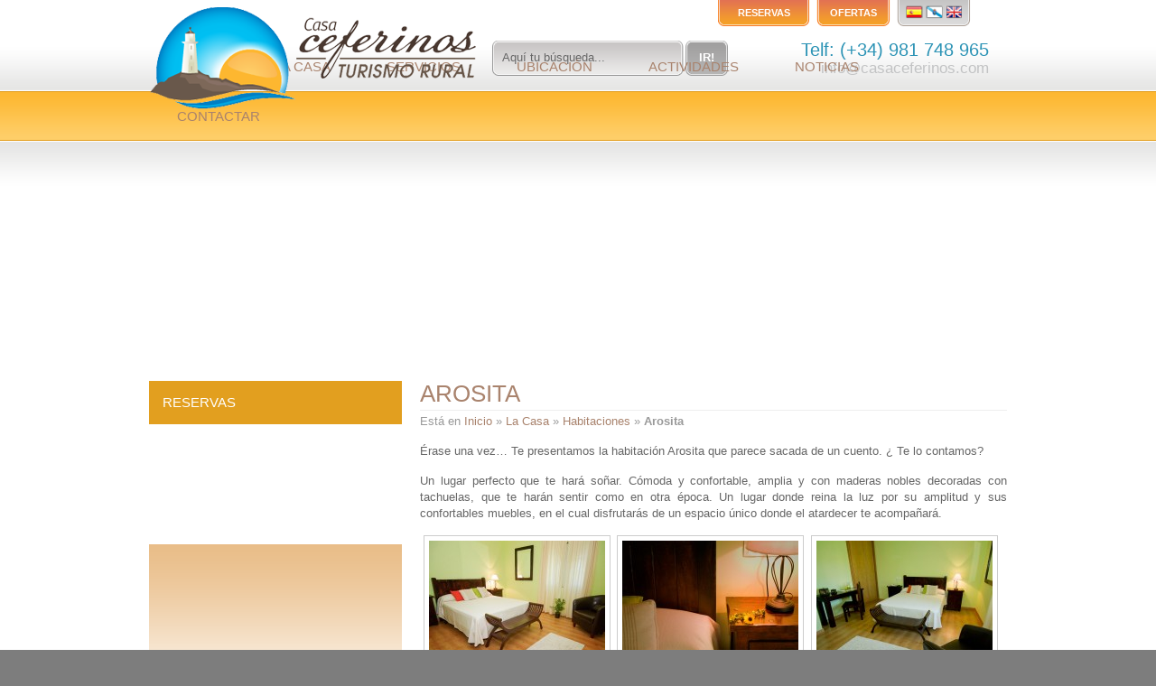

--- FILE ---
content_type: text/html; charset=UTF-8
request_url: https://www.casaceferinos.com/room/arosita/
body_size: 13954
content:
<!DOCTYPE html PUBLIC "-//W3C//DTD XHTML 1.0 Transitional//EN"
"http://www.w3.org/TR/xhtml1/DTD/xhtml1-transitional.dtd"><html xmlns="http://www.w3.org/1999/xhtml" lang="es" dir="ltr"><head profile="http://gmpg.org/xfn/11"><link data-optimized="2" rel="stylesheet" href="https://www.casaceferinos.com/wp-content/litespeed/css/1bb57fb8ba198ababbe747c5d72869f9.css?ver=a4815" /><meta name="viewport" content="width=device-width, initial-scale=1, minimum-scale=1, maximum-scale=1, user-scalable=0" /><meta http-equiv="Content-Type" content="text/html; charset=UTF-8" /><link rel="stylesheet" href="https://cdnjs.cloudflare.com/ajax/libs/jqueryui/1.10.4/css/jquery-ui.min.css" type="text/css" media="screen" /><link rel="shortcut icon" href="https://www.casaceferinos.com/wp-content/themes/ceferinos/images/favicon.ico" /><meta name='robots' content='index, follow, max-image-preview:large, max-snippet:-1, max-video-preview:-1' /><title>alquiler habitaciones muxia</title><meta name="description" content="Alquiler de habitaciones en tu casa rural Costa da Morte" /><link rel="canonical" href="https://www.casaceferinos.com/room/arosita/" /><meta property="og:locale" content="es_ES" /><meta property="og:type" content="article" /><meta property="og:title" content="alquiler habitaciones muxia" /><meta property="og:description" content="Alquiler de habitaciones en tu casa rural Costa da Morte" /><meta property="og:url" content="https://www.casaceferinos.com/room/arosita/" /><meta property="og:site_name" content="Turismo Rural en Muxía" /><meta property="article:publisher" content="https://www.facebook.com/login.php?next=https%3a%2f%2fwww.facebook.com%2fhome.php#%21%2fpages%2fCASACEFERINOS-TURISMORURAL%2f113430128688363" /><meta property="article:modified_time" content="2011-04-01T13:53:56+00:00" /><meta property="og:image" content="https://www.casaceferinos.com/wp-content/uploads/1B.jpg" /><meta property="og:image:width" content="1024" /><meta property="og:image:height" content="768" /><meta property="og:image:type" content="image/jpeg" /> <script type="application/ld+json" class="yoast-schema-graph">{"@context":"https://schema.org","@graph":[{"@type":"WebPage","@id":"https://www.casaceferinos.com/room/arosita/","url":"https://www.casaceferinos.com/room/arosita/","name":"alquiler habitaciones muxia","isPartOf":{"@id":"https://www.casaceferinos.com/#website"},"primaryImageOfPage":{"@id":"https://www.casaceferinos.com/room/arosita/#primaryimage"},"image":{"@id":"https://www.casaceferinos.com/room/arosita/#primaryimage"},"thumbnailUrl":"https://www.casaceferinos.com/wp-content/uploads/1B.jpg","datePublished":"2011-02-14T03:52:18+00:00","dateModified":"2011-04-01T13:53:56+00:00","description":"Alquiler de habitaciones en tu casa rural Costa da Morte","breadcrumb":{"@id":"https://www.casaceferinos.com/room/arosita/#breadcrumb"},"inLanguage":"es-ES","potentialAction":[{"@type":"ReadAction","target":["https://www.casaceferinos.com/room/arosita/"]}]},{"@type":"ImageObject","inLanguage":"es-ES","@id":"https://www.casaceferinos.com/room/arosita/#primaryimage","url":"https://www.casaceferinos.com/wp-content/uploads/1B.jpg","contentUrl":"https://www.casaceferinos.com/wp-content/uploads/1B.jpg","width":"1024","height":"768"},{"@type":"BreadcrumbList","@id":"https://www.casaceferinos.com/room/arosita/#breadcrumb","itemListElement":[{"@type":"ListItem","position":1,"name":"Portada","item":"https://www.casaceferinos.com/"},{"@type":"ListItem","position":2,"name":"Habitaciones","item":"https://www.casaceferinos.com/room/"},{"@type":"ListItem","position":3,"name":"Arosita"}]},{"@type":"WebSite","@id":"https://www.casaceferinos.com/#website","url":"https://www.casaceferinos.com/","name":"Turismo Rural en Muxía","description":"Tu Casa rural en Muxia","publisher":{"@id":"https://www.casaceferinos.com/#organization"},"potentialAction":[{"@type":"SearchAction","target":{"@type":"EntryPoint","urlTemplate":"https://www.casaceferinos.com/?s={search_term_string}"},"query-input":"required name=search_term_string"}],"inLanguage":"es-ES"},{"@type":"Organization","@id":"https://www.casaceferinos.com/#organization","name":"Casa Ceferinos","url":"https://www.casaceferinos.com/","logo":{"@type":"ImageObject","inLanguage":"es-ES","@id":"https://www.casaceferinos.com/#/schema/logo/image/","url":"https://www.casaceferinos.com/wp-content/uploads/cabecera1.png","contentUrl":"https://www.casaceferinos.com/wp-content/uploads/cabecera1.png","width":"220","height":"150","caption":"Casa Ceferinos"},"image":{"@id":"https://www.casaceferinos.com/#/schema/logo/image/"},"sameAs":["https://www.facebook.com/login.php?next=https://www.facebook.com/home.php#!/pages/CASACEFERINOS-TURISMORURAL/113430128688363","https://twitter.com/casaceferinos","https://www.youtube.com/user/casaceferinos"]}]}</script> <style id='classic-theme-styles-inline-css' type='text/css'>/*! This file is auto-generated */
.wp-block-button__link{color:#fff;background-color:#32373c;border-radius:9999px;box-shadow:none;text-decoration:none;padding:calc(.667em + 2px) calc(1.333em + 2px);font-size:1.125em}.wp-block-file__button{background:#32373c;color:#fff;text-decoration:none}</style><style id='global-styles-inline-css' type='text/css'>/*<![CDATA[*/body{--wp--preset--color--black: #000000;--wp--preset--color--cyan-bluish-gray: #abb8c3;--wp--preset--color--white: #ffffff;--wp--preset--color--pale-pink: #f78da7;--wp--preset--color--vivid-red: #cf2e2e;--wp--preset--color--luminous-vivid-orange: #ff6900;--wp--preset--color--luminous-vivid-amber: #fcb900;--wp--preset--color--light-green-cyan: #7bdcb5;--wp--preset--color--vivid-green-cyan: #00d084;--wp--preset--color--pale-cyan-blue: #8ed1fc;--wp--preset--color--vivid-cyan-blue: #0693e3;--wp--preset--color--vivid-purple: #9b51e0;--wp--preset--gradient--vivid-cyan-blue-to-vivid-purple: linear-gradient(135deg,rgba(6,147,227,1) 0%,rgb(155,81,224) 100%);--wp--preset--gradient--light-green-cyan-to-vivid-green-cyan: linear-gradient(135deg,rgb(122,220,180) 0%,rgb(0,208,130) 100%);--wp--preset--gradient--luminous-vivid-amber-to-luminous-vivid-orange: linear-gradient(135deg,rgba(252,185,0,1) 0%,rgba(255,105,0,1) 100%);--wp--preset--gradient--luminous-vivid-orange-to-vivid-red: linear-gradient(135deg,rgba(255,105,0,1) 0%,rgb(207,46,46) 100%);--wp--preset--gradient--very-light-gray-to-cyan-bluish-gray: linear-gradient(135deg,rgb(238,238,238) 0%,rgb(169,184,195) 100%);--wp--preset--gradient--cool-to-warm-spectrum: linear-gradient(135deg,rgb(74,234,220) 0%,rgb(151,120,209) 20%,rgb(207,42,186) 40%,rgb(238,44,130) 60%,rgb(251,105,98) 80%,rgb(254,248,76) 100%);--wp--preset--gradient--blush-light-purple: linear-gradient(135deg,rgb(255,206,236) 0%,rgb(152,150,240) 100%);--wp--preset--gradient--blush-bordeaux: linear-gradient(135deg,rgb(254,205,165) 0%,rgb(254,45,45) 50%,rgb(107,0,62) 100%);--wp--preset--gradient--luminous-dusk: linear-gradient(135deg,rgb(255,203,112) 0%,rgb(199,81,192) 50%,rgb(65,88,208) 100%);--wp--preset--gradient--pale-ocean: linear-gradient(135deg,rgb(255,245,203) 0%,rgb(182,227,212) 50%,rgb(51,167,181) 100%);--wp--preset--gradient--electric-grass: linear-gradient(135deg,rgb(202,248,128) 0%,rgb(113,206,126) 100%);--wp--preset--gradient--midnight: linear-gradient(135deg,rgb(2,3,129) 0%,rgb(40,116,252) 100%);--wp--preset--font-size--small: 13px;--wp--preset--font-size--medium: 20px;--wp--preset--font-size--large: 36px;--wp--preset--font-size--x-large: 42px;--wp--preset--spacing--20: 0.44rem;--wp--preset--spacing--30: 0.67rem;--wp--preset--spacing--40: 1rem;--wp--preset--spacing--50: 1.5rem;--wp--preset--spacing--60: 2.25rem;--wp--preset--spacing--70: 3.38rem;--wp--preset--spacing--80: 5.06rem;--wp--preset--shadow--natural: 6px 6px 9px rgba(0, 0, 0, 0.2);--wp--preset--shadow--deep: 12px 12px 50px rgba(0, 0, 0, 0.4);--wp--preset--shadow--sharp: 6px 6px 0px rgba(0, 0, 0, 0.2);--wp--preset--shadow--outlined: 6px 6px 0px -3px rgba(255, 255, 255, 1), 6px 6px rgba(0, 0, 0, 1);--wp--preset--shadow--crisp: 6px 6px 0px rgba(0, 0, 0, 1);}:where(.is-layout-flex){gap: 0.5em;}:where(.is-layout-grid){gap: 0.5em;}body .is-layout-flow > .alignleft{float: left;margin-inline-start: 0;margin-inline-end: 2em;}body .is-layout-flow > .alignright{float: right;margin-inline-start: 2em;margin-inline-end: 0;}body .is-layout-flow > .aligncenter{margin-left: auto !important;margin-right: auto !important;}body .is-layout-constrained > .alignleft{float: left;margin-inline-start: 0;margin-inline-end: 2em;}body .is-layout-constrained > .alignright{float: right;margin-inline-start: 2em;margin-inline-end: 0;}body .is-layout-constrained > .aligncenter{margin-left: auto !important;margin-right: auto !important;}body .is-layout-constrained > :where(:not(.alignleft):not(.alignright):not(.alignfull)){max-width: var(--wp--style--global--content-size);margin-left: auto !important;margin-right: auto !important;}body .is-layout-constrained > .alignwide{max-width: var(--wp--style--global--wide-size);}body .is-layout-flex{display: flex;}body .is-layout-flex{flex-wrap: wrap;align-items: center;}body .is-layout-flex > *{margin: 0;}body .is-layout-grid{display: grid;}body .is-layout-grid > *{margin: 0;}:where(.wp-block-columns.is-layout-flex){gap: 2em;}:where(.wp-block-columns.is-layout-grid){gap: 2em;}:where(.wp-block-post-template.is-layout-flex){gap: 1.25em;}:where(.wp-block-post-template.is-layout-grid){gap: 1.25em;}.has-black-color{color: var(--wp--preset--color--black) !important;}.has-cyan-bluish-gray-color{color: var(--wp--preset--color--cyan-bluish-gray) !important;}.has-white-color{color: var(--wp--preset--color--white) !important;}.has-pale-pink-color{color: var(--wp--preset--color--pale-pink) !important;}.has-vivid-red-color{color: var(--wp--preset--color--vivid-red) !important;}.has-luminous-vivid-orange-color{color: var(--wp--preset--color--luminous-vivid-orange) !important;}.has-luminous-vivid-amber-color{color: var(--wp--preset--color--luminous-vivid-amber) !important;}.has-light-green-cyan-color{color: var(--wp--preset--color--light-green-cyan) !important;}.has-vivid-green-cyan-color{color: var(--wp--preset--color--vivid-green-cyan) !important;}.has-pale-cyan-blue-color{color: var(--wp--preset--color--pale-cyan-blue) !important;}.has-vivid-cyan-blue-color{color: var(--wp--preset--color--vivid-cyan-blue) !important;}.has-vivid-purple-color{color: var(--wp--preset--color--vivid-purple) !important;}.has-black-background-color{background-color: var(--wp--preset--color--black) !important;}.has-cyan-bluish-gray-background-color{background-color: var(--wp--preset--color--cyan-bluish-gray) !important;}.has-white-background-color{background-color: var(--wp--preset--color--white) !important;}.has-pale-pink-background-color{background-color: var(--wp--preset--color--pale-pink) !important;}.has-vivid-red-background-color{background-color: var(--wp--preset--color--vivid-red) !important;}.has-luminous-vivid-orange-background-color{background-color: var(--wp--preset--color--luminous-vivid-orange) !important;}.has-luminous-vivid-amber-background-color{background-color: var(--wp--preset--color--luminous-vivid-amber) !important;}.has-light-green-cyan-background-color{background-color: var(--wp--preset--color--light-green-cyan) !important;}.has-vivid-green-cyan-background-color{background-color: var(--wp--preset--color--vivid-green-cyan) !important;}.has-pale-cyan-blue-background-color{background-color: var(--wp--preset--color--pale-cyan-blue) !important;}.has-vivid-cyan-blue-background-color{background-color: var(--wp--preset--color--vivid-cyan-blue) !important;}.has-vivid-purple-background-color{background-color: var(--wp--preset--color--vivid-purple) !important;}.has-black-border-color{border-color: var(--wp--preset--color--black) !important;}.has-cyan-bluish-gray-border-color{border-color: var(--wp--preset--color--cyan-bluish-gray) !important;}.has-white-border-color{border-color: var(--wp--preset--color--white) !important;}.has-pale-pink-border-color{border-color: var(--wp--preset--color--pale-pink) !important;}.has-vivid-red-border-color{border-color: var(--wp--preset--color--vivid-red) !important;}.has-luminous-vivid-orange-border-color{border-color: var(--wp--preset--color--luminous-vivid-orange) !important;}.has-luminous-vivid-amber-border-color{border-color: var(--wp--preset--color--luminous-vivid-amber) !important;}.has-light-green-cyan-border-color{border-color: var(--wp--preset--color--light-green-cyan) !important;}.has-vivid-green-cyan-border-color{border-color: var(--wp--preset--color--vivid-green-cyan) !important;}.has-pale-cyan-blue-border-color{border-color: var(--wp--preset--color--pale-cyan-blue) !important;}.has-vivid-cyan-blue-border-color{border-color: var(--wp--preset--color--vivid-cyan-blue) !important;}.has-vivid-purple-border-color{border-color: var(--wp--preset--color--vivid-purple) !important;}.has-vivid-cyan-blue-to-vivid-purple-gradient-background{background: var(--wp--preset--gradient--vivid-cyan-blue-to-vivid-purple) !important;}.has-light-green-cyan-to-vivid-green-cyan-gradient-background{background: var(--wp--preset--gradient--light-green-cyan-to-vivid-green-cyan) !important;}.has-luminous-vivid-amber-to-luminous-vivid-orange-gradient-background{background: var(--wp--preset--gradient--luminous-vivid-amber-to-luminous-vivid-orange) !important;}.has-luminous-vivid-orange-to-vivid-red-gradient-background{background: var(--wp--preset--gradient--luminous-vivid-orange-to-vivid-red) !important;}.has-very-light-gray-to-cyan-bluish-gray-gradient-background{background: var(--wp--preset--gradient--very-light-gray-to-cyan-bluish-gray) !important;}.has-cool-to-warm-spectrum-gradient-background{background: var(--wp--preset--gradient--cool-to-warm-spectrum) !important;}.has-blush-light-purple-gradient-background{background: var(--wp--preset--gradient--blush-light-purple) !important;}.has-blush-bordeaux-gradient-background{background: var(--wp--preset--gradient--blush-bordeaux) !important;}.has-luminous-dusk-gradient-background{background: var(--wp--preset--gradient--luminous-dusk) !important;}.has-pale-ocean-gradient-background{background: var(--wp--preset--gradient--pale-ocean) !important;}.has-electric-grass-gradient-background{background: var(--wp--preset--gradient--electric-grass) !important;}.has-midnight-gradient-background{background: var(--wp--preset--gradient--midnight) !important;}.has-small-font-size{font-size: var(--wp--preset--font-size--small) !important;}.has-medium-font-size{font-size: var(--wp--preset--font-size--medium) !important;}.has-large-font-size{font-size: var(--wp--preset--font-size--large) !important;}.has-x-large-font-size{font-size: var(--wp--preset--font-size--x-large) !important;}
.wp-block-navigation a:where(:not(.wp-element-button)){color: inherit;}
:where(.wp-block-post-template.is-layout-flex){gap: 1.25em;}:where(.wp-block-post-template.is-layout-grid){gap: 1.25em;}
:where(.wp-block-columns.is-layout-flex){gap: 2em;}:where(.wp-block-columns.is-layout-grid){gap: 2em;}
.wp-block-pullquote{font-size: 1.5em;line-height: 1.6;}/*]]>*/</style> <script type="litespeed/javascript" data-src="https://www.casaceferinos.com/wp-includes/js/jquery/jquery.min.js?ver=3.7.1" id="jquery-core-js"></script> <script id="cookie-law-info-js-extra" type="litespeed/javascript">var Cli_Data={"nn_cookie_ids":[],"cookielist":[],"non_necessary_cookies":[],"ccpaEnabled":"","ccpaRegionBased":"","ccpaBarEnabled":"","strictlyEnabled":["necessary","obligatoire"],"ccpaType":"gdpr","js_blocking":"1","custom_integration":"","triggerDomRefresh":"","secure_cookies":""};var cli_cookiebar_settings={"animate_speed_hide":"500","animate_speed_show":"500","background":"#FFF","border":"#b1a6a6c2","border_on":"","button_1_button_colour":"#e29f1f","button_1_button_hover":"#b57f19","button_1_link_colour":"#fff","button_1_as_button":"1","button_1_new_win":"","button_2_button_colour":"#333","button_2_button_hover":"#292929","button_2_link_colour":"#444","button_2_as_button":"","button_2_hidebar":"","button_3_button_colour":"#56473a","button_3_button_hover":"#45392e","button_3_link_colour":"#ffffff","button_3_as_button":"1","button_3_new_win":"","button_4_button_colour":"#bdbebf","button_4_button_hover":"#979899","button_4_link_colour":"#ffffff","button_4_as_button":"1","button_7_button_colour":"#61a229","button_7_button_hover":"#4e8221","button_7_link_colour":"#fff","button_7_as_button":"1","button_7_new_win":"","font_family":"inherit","header_fix":"","notify_animate_hide":"1","notify_animate_show":"","notify_div_id":"#cookie-law-info-bar","notify_position_horizontal":"right","notify_position_vertical":"bottom","scroll_close":"","scroll_close_reload":"","accept_close_reload":"","reject_close_reload":"","showagain_tab":"1","showagain_background":"#fff","showagain_border":"#000","showagain_div_id":"#cookie-law-info-again","showagain_x_position":"100px","text":"#333333","show_once_yn":"","show_once":"10000","logging_on":"","as_popup":"","popup_overlay":"1","bar_heading_text":"","cookie_bar_as":"banner","popup_showagain_position":"bottom-right","widget_position":"left"};var log_object={"ajax_url":"https:\/\/www.casaceferinos.com\/wp-admin\/admin-ajax.php"}</script> <link rel="https://api.w.org/" href="https://www.casaceferinos.com/wp-json/" /><link rel='shortlink' href='https://www.casaceferinos.com/?p=49' /><link rel="alternate" type="application/json+oembed" href="https://www.casaceferinos.com/wp-json/oembed/1.0/embed?url=https%3A%2F%2Fwww.casaceferinos.com%2F%3Fpost_type%3Droom%26p%3D49" /><link rel="alternate" type="text/xml+oembed" href="https://www.casaceferinos.com/wp-json/oembed/1.0/embed?url=https%3A%2F%2Fwww.casaceferinos.com%2F%3Fpost_type%3Droom%26p%3D49&#038;format=xml" /><link rel="alternate" hreflang="en" href="/en/room/arosita/"/><link rel="alternate" hreflang="gl" href="/gl/room/arosita/"/><link href="https://cdnjs.cloudflare.com/ajax/libs/fancybox/2.1.5/jquery.fancybox.min.css" rel="stylesheet" />
 <script type="litespeed/javascript" data-src="https://cdnjs.cloudflare.com/ajax/libs/fancybox/2.1.5/jquery.fancybox.min.js"></script>  <script type="litespeed/javascript" data-src="https://cdnjs.cloudflare.com/ajax/libs/jqueryui/1.10.4/jquery-ui.min.js"></script> <script type="litespeed/javascript">/*<![CDATA[*/jQuery.noConflict();jQuery(function(){jQuery.datepicker.regional.es={closeText:'Cerrar',prevText:'<Ant',nextText:'Sig>',currentText:'Hoy',monthNames:['Enero','Febrero','Marzo','Abril','Mayo','Junio','Julio','Agosto','Septiembre','Octubre','Noviembre','Diciembre'],monthNamesShort:['Ene','Feb','Mar','Abr','May','Jun','Jul','Ago','Sep','Oct','Nov','Dic'],dayNames:['Domingo','Lunes','Martes','Miércoles','Jueves','Viernes','Sábado'],dayNamesShort:['Dom','Lun','Mar','Mié','Juv','Vie','Sáb'],dayNamesMin:['Do','Lu','Ma','Mi','Ju','Vi','Sá'],weekHeader:'Sm',dateFormat:'dd/mm/yy',firstDay:1,isRTL:!1,showMonthAfterYear:!1,yearSuffix:''};jQuery.datepicker.setDefaults(jQuery.datepicker.regional.es);var altFormat=jQuery('#entrada').datepicker({dateFormat:'dd-mm-yy',minDate:new Date()}).val();jQuery('#entrada').datepicker("option","altFormat","dd-mm-yy")});document.write("<link rel='stylesheet' href='https://www.casaceferinos.com/wp-content/themes/ceferinos/css/fixes.css' type='text/css' media='screen' />")/*]]>*/</script> <meta name="translation-stats" content='{"total_phrases":null,"translated_phrases":null,"human_translated_phrases":null,"hidden_phrases":null,"hidden_translated_phrases":null,"hidden_translateable_phrases":null,"meta_phrases":null,"meta_translated_phrases":null,"time":null}'/></head><body data-rsssl=1 class="room-template-default single single-room postid-49"><div id="container"><div id="accessibility"><ul><li><a href="#content" accesskey="c">Ir al contenido</a></li><li><a href="#menu" accesskey="m">Ir al menú</a></li><li><a href="#footer" accesskey="p">Ir al pie de página</a></li></ul></div><div id="header"><h1><a href="https://www.casaceferinos.com/"><img data-lazyloaded="1" src="[data-uri]" width="362" height="113" alt="Turismo Rural en Muxía" data-src="https://www.casaceferinos.com/wp-content/themes/ceferinos/images/logo.png" /></a></h1><nav id="menu">
<input type="checkbox" id="nav" /><label id="nav" for="nav"><span>MEN&Uacute;</span></label><ul class="es"><li><a href="https://www.casaceferinos.com/" accesskey="1">Inicio</a></li><li><a href="https://www.casaceferinos.com/la-casa/" accesskey="2">La Casa</a><ul><li class="page_item page-item-192"><a href="https://www.casaceferinos.com/la-casa/el-entorno/">El Entorno</a></li><li class="page_item page-item-2"><a href="https://www.casaceferinos.com/la-casa/habitaciones/">Habitaciones</a></li><li class="page_item page-item-9"><a href="https://www.casaceferinos.com/la-casa/instalaciones/">Instalaciones</a></li><li class="page_item page-item-342"><a href="https://www.casaceferinos.com/la-casa/visita-virtual/">Visita Virtual</a></li></ul></li><li><a href="https://www.casaceferinos.com/servicios/" accesskey="3">Servicios</a><ul><li class="page_item page-item-323"><a href="https://www.casaceferinos.com/servicios/internet/">Internet</a></li><li class="page_item page-item-319"><a href="https://www.casaceferinos.com/servicios/jardin/">Jardín</a></li><li class="page_item page-item-314"><a href="https://www.casaceferinos.com/servicios/parking/">Parking</a></li><li class="page_item page-item-171"><a href="https://www.casaceferinos.com/servicios/gastronomia/">Restauración</a></li></ul></li><li><a href="https://www.casaceferinos.com/ubicacion/" accesskey="4">Ubicación</a><ul><li class="page_item page-item-191"><a href="https://www.casaceferinos.com/ubicacion/como-llegar/">Como Llegar</a></li><li class="page_item page-item-329"><a href="https://www.casaceferinos.com/ubicacion/mapa-de-ubicacion/">Mapa de Ubicación</a></li><li class="page_item page-item-337"><a href="https://www.casaceferinos.com/ubicacion/zona/">Zona</a></li></ul></li><li><a href="https://www.casaceferinos.com/actividades/" accesskey="5">Actividades</a><ul><li class="page_item page-item-351"><a href="https://www.casaceferinos.com/actividades/enlaces/">Enlaces</a></li><li class="page_item page-item-350"><a href="https://www.casaceferinos.com/actividades/muxia/">Muxia</a></li><li class="page_item page-item-349"><a href="https://www.casaceferinos.com/actividades/rutas/">Rutas</a></li></ul></li><li><a href="https://www.casaceferinos.com/noticias/" accesskey="6">Noticias</a></li><li><a href="https://www.casaceferinos.com/contactar/" accesskey="7">Contactar</a></li></ul></nav>
<span class="phone">Telf: (+34) 981 748 965</span>
<span class="mail"><a href="mailto:info@casaceferinos.com">info@casaceferinos.com</a></span><ul id="lang"><li class="reservs"><a href="https://www.casaceferinos.com/reservas/">Reservas</a></li><li><a href="https://www.casaceferinos.com/ofertas/">Ofertas</a></li><li class="lang no_translate"><ul><li class="es"><a href="https://www.casaceferinos.com/">Español</a></li><li class="gl"><a href="https://www.casaceferinos.com/gl/">Gallego</a></li><li class="en"><a href="https://www.casaceferinos.com/en/">English</a></li></ul></li></ul><form method="get" id="searchform" action="https://www.casaceferinos.com/"><div>
<input type="text" value="Aquí tu búsqueda..." name="s" id="s" />
<input type="submit" id="searchsubmit" value="IR!" /></div></form></div><div id="slider"></div> <script type="text/javascript">/*<![CDATA[*/jQuery.noConflict();
						jQuery(function(){
							jQuery('#slider').crossSlide({
								speed: 45,
								fade: 1
							}, [
																																									{ src: 'https://www.casaceferinos.com/wp-content/themes/ceferinos/thumb.php?src=https://www.casaceferinos.com/wp-content/uploads/imagen-para-encabezado-de-pagina-2.jpg&h=717&w=1200&zc=1', dir: 'down' },									{ src: 'https://www.casaceferinos.com/wp-content/themes/ceferinos/thumb.php?src=https://www.casaceferinos.com/wp-content/uploads/94.jpg&h=717&w=1200&zc=1', dir: 'up'   },									{ src: 'https://www.casaceferinos.com/wp-content/themes/ceferinos/thumb.php?src=https://www.casaceferinos.com/wp-content/uploads/211.jpg&h=717&w=1200&zc=1', dir: 'down' },									{ src: 'https://www.casaceferinos.com/wp-content/themes/ceferinos/thumb.php?src=https://www.casaceferinos.com/wp-content/uploads/610.jpg&h=717&w=1200&zc=1', dir: 'up'   },									{ src: 'https://www.casaceferinos.com/wp-content/themes/ceferinos/thumb.php?src=https://www.casaceferinos.com/wp-content/uploads/57.jpg&h=717&w=1200&zc=1', dir: 'down' }																														]);
					});/*]]>*/</script> <div id="wrapper"><div id="content"><h2>Arosita</h2><p class="navi">Está en <a href="https://www.casaceferinos.com/">Inicio</a> &raquo; <a href="https://www.casaceferinos.com/la-casa/">La Casa</a> &raquo; <a href="https://www.casaceferinos.com/la-casa/habitaciones/">Habitaciones</a> &raquo; <strong>Arosita</strong></p><p>Érase una vez&#8230;  Te presentamos la habitación Arosita que parece sacada de un cuento. ¿ Te lo contamos?</p><p>Un lugar perfecto que te hará soñar. Cómoda y confortable, amplia y con maderas nobles decoradas con tachuelas, que te harán sentir como en otra época. Un lugar donde reina la luz por su amplitud y sus confortables muebles, en el cual disfrutarás de un espacio único donde el atardecer te acompañará.</p><style type="text/css">#gallery-1 {
				margin: auto;
			}
			#gallery-1 .gallery-item {
				float: left;
				margin-top: 10px;
				text-align: center;
				width: 33%;
			}
			#gallery-1 img {
				border: 2px solid #cfcfcf;
			}
			#gallery-1 .gallery-caption {
				margin-left: 0;
			}
			/* see gallery_shortcode() in wp-includes/media.php */</style><div id='gallery-1' class='gallery galleryid-49 gallery-columns-3 gallery-size-thumbnail'><dl class='gallery-item'><dt class='gallery-icon landscape'>
<a href='https://www.casaceferinos.com/wp-content/uploads/1B.jpg'><img data-lazyloaded="1" src="[data-uri]" decoding="async" width="195" height="150" data-src="https://www.casaceferinos.com/wp-content/uploads/1B-195x150.jpg" class="attachment-thumbnail size-thumbnail" alt="" /></a></dt></dl><dl class='gallery-item'><dt class='gallery-icon landscape'>
<a href='https://www.casaceferinos.com/wp-content/uploads/42.jpg'><img data-lazyloaded="1" src="[data-uri]" decoding="async" width="195" height="150" data-src="https://www.casaceferinos.com/wp-content/uploads/42-195x150.jpg" class="attachment-thumbnail size-thumbnail" alt="" /></a></dt></dl><dl class='gallery-item'><dt class='gallery-icon landscape'>
<a href='https://www.casaceferinos.com/wp-content/uploads/21.jpg'><img data-lazyloaded="1" src="[data-uri]" decoding="async" width="195" height="150" data-src="https://www.casaceferinos.com/wp-content/uploads/21-195x150.jpg" class="attachment-thumbnail size-thumbnail" alt="" /></a></dt></dl><br style="clear: both" /><dl class='gallery-item'><dt class='gallery-icon landscape'>
<a href='https://www.casaceferinos.com/wp-content/uploads/5.jpg'><img data-lazyloaded="1" src="[data-uri]" loading="lazy" decoding="async" width="195" height="150" data-src="https://www.casaceferinos.com/wp-content/uploads/5-195x150.jpg" class="attachment-thumbnail size-thumbnail" alt="" /></a></dt></dl><dl class='gallery-item'><dt class='gallery-icon landscape'>
<a href='https://www.casaceferinos.com/wp-content/uploads/3.jpg'><img data-lazyloaded="1" src="[data-uri]" loading="lazy" decoding="async" width="195" height="150" data-src="https://www.casaceferinos.com/wp-content/uploads/3-195x150.jpg" class="attachment-thumbnail size-thumbnail" alt="" /></a></dt></dl><dl class='gallery-item'><dt class='gallery-icon landscape'>
<a href='https://www.casaceferinos.com/wp-content/uploads/75.jpg'><img data-lazyloaded="1" src="[data-uri]" loading="lazy" decoding="async" width="195" height="150" data-src="https://www.casaceferinos.com/wp-content/uploads/75-195x150.jpg" class="attachment-thumbnail size-thumbnail" alt="" /></a></dt></dl><br style="clear: both" /></div></div><div id="sidebar"><h3>Reservas</h3>
<iframe data-lazyloaded="1" src="about:blank" data-litespeed-src="https://extranet.casaceferinos.com/iframe/vertical/es" width="280px" height="360px"></iframe><h3 style="margin-top: 0.1em;">Últimas Noticias</h3><ul id="news"><li class="post-730 post type-post status-publish format-standard hentry category-noticias" id="post-730"><a href="https://www.casaceferinos.com/noticias/turismo-rural-en-muxia/" rel="bookmark">Turismo Rural en Muxia</a></li><li class="post-390 post type-post status-publish format-standard hentry category-noticias" id="post-390"><a href="https://www.casaceferinos.com/noticias/a-denominacion-de-orixe-da-costa-da-morte/" rel="bookmark">A Denominacion orixen da Costa da Morte</a></li><li class="post-681 post type-post status-publish format-standard hentry category-noticias" id="post-681"><a href="https://www.casaceferinos.com/noticias/turismo-rural-en-coruna/" rel="bookmark">Turismo Rural en Coruña</a></li><li class="post-388 post type-post status-publish format-standard hentry category-noticias tag-turismo-costa-da-morte tag-turismo-rural" id="post-388"><a href="https://www.casaceferinos.com/noticias/fam-press-na-costa-da-morte/" rel="bookmark">Fam Press na Costa da Morte</a></li><li class="post-387 post type-post status-publish format-standard hentry category-noticias tag-noticias-costa-da-morte tag-turismo-rural-costa-da-morte" id="post-387"><a href="https://www.casaceferinos.com/noticias/ralli-fotografico/" rel="bookmark">RALLI FOTOGRÁFICO</a></li><li class="post-391 post type-post status-publish format-standard hentry category-noticias tag-costa-da-morte tag-rural tag-turismo tag-turismo-rural" id="post-391"><a href="https://www.casaceferinos.com/noticias/la-costa-da-morte-se-promociono/" rel="bookmark">La Costa da Morte se promocionó</a></li></ul><p class="more">&raquo; <a href="https://www.casaceferinos.com/noticias/">Más Noticias</a></p></div></div><div id="footer"><dl><dt>Siguenos también en:</dt><dd class="facebook"><a rel="external" href="http://www.facebook.com/home.php#!/pages/CASACEFERINOS-TURISMORURAL/113430128688363" target="_blank">Facebook</a></dd><dd class="tuenti"><a rel="external" href="http://www.tuenti.com/#m=Profile&func=index&user_id=72222215" target="_blank">Tuenti</a></dd><dd class="twitter"><a rel="external" href="http://twitter.com/#!/casaceferinos " target="_blank">Twitter</a></dd><dd class="youtube"><a rel="external" href="http://www.youtube.com/user/casaceferinos" target="_blank">YouTube</a></dd></dl><ul id="info"><li><a href="https://www.casaceferinos.com/aviso-legal/">Aviso Legal</a></li><li><a href="https://www.casaceferinos.com/mapa-web/">Mapa Web</a></li><li><a href="https://www.casaceferinos.com/medio-ambiente/">Medio Ambiente</a></li><li><a href="https://www.casaceferinos.com/">Casas Rurales Galicia</a></li><li class="last"><a href="https://www.casaceferinos.com/">Turismo Rural Galicia</a></li></ul><ul id="links"><li><a href="https://www.casaceferinos.com/ofertas/">Ofertas</a></li><li><a href="https://www.casaceferinos.com/ubicacion/">Ubicación</a></li><li><a href="https://www.casaceferinos.com/la-casa/habitaciones/">Habitaciones</a></li><li><a href="https://www.casaceferinos.com/servicios/">Servicios</a></li><li><a href="https://www.casaceferinos.com/noticias/">Noticias</a></li><li class="last"><a href="https://www.casaceferinos.com/contactar/">Contactar</a></li></ul><ul id="avisos"><li><a href="https://www.casaceferinos.com/condiciones-de-reserva"><strong>Condiciones de reserva</strong></a></li><li><a href="https://www.casaceferinos.com/aviso-legal/"> Aviso legal </a></li><li><a href="https://www.casaceferinos.com/politica-privacidad/ ">Política de Privacidad</a></li><li><a href="https://www.casaceferinos.com/politica-cookies/"> Política de Cookies</a></li></ul><p><span class="no_translate">Frixe Nº11, 15125 Muxía (A Coruña)</span>, España <span>T: (+34) 981 748 965</span> <span>M: (+34) 686 815 069</span></p><p class="by"> <a   href="http://www.hostisoft.com/" title="Diseño Web Casas Rurales"> Diseño Web Casas Rurales</a></p></div></div><div id="cookie-law-info-bar" data-nosnippet="true"><span>Este sitio utiliza cookies propias y de terceros para que tengas la mejor experiencia de usuario<br />
<a role='button' data-cli_action="accept" id="cookie_action_close_header" class="medium cli-plugin-button cli-plugin-main-button cookie_action_close_header cli_action_button wt-cli-accept-btn">Aceptar</a>   <a role='button' id="cookie_action_close_header_reject" class="medium cli-plugin-button cli-plugin-main-button cookie_action_close_header_reject cli_action_button wt-cli-reject-btn" data-cli_action="reject">Rechazar</a>     <a role='button' class="medium cli-plugin-button cli-plugin-main-button cli_settings_button">Ajustes</a>     <a href="https://www.casaceferinos.com/politica-cookies/" id="CONSTANT_OPEN_URL" target="_blank" class="cli-plugin-main-link">Leer más</a><br />
</span></div><div id="cookie-law-info-again" data-nosnippet="true"><span id="cookie_hdr_showagain">Cookies</span></div><div class="cli-modal" data-nosnippet="true" id="cliSettingsPopup" tabindex="-1" role="dialog" aria-labelledby="cliSettingsPopup" aria-hidden="true"><div class="cli-modal-dialog" role="document"><div class="cli-modal-content cli-bar-popup">
<button type="button" class="cli-modal-close" id="cliModalClose">
<svg class="" viewBox="0 0 24 24"><path d="M19 6.41l-1.41-1.41-5.59 5.59-5.59-5.59-1.41 1.41 5.59 5.59-5.59 5.59 1.41 1.41 5.59-5.59 5.59 5.59 1.41-1.41-5.59-5.59z"></path><path d="M0 0h24v24h-24z" fill="none"></path></svg>
<span class="wt-cli-sr-only">Cerrar</span>
</button><div class="cli-modal-body"><div class="cli-container-fluid cli-tab-container"><div class="cli-row"><div class="cli-col-12 cli-align-items-stretch cli-px-0"><div class="cli-privacy-overview"><h4>Resumen de privacidad</h4><div class="cli-privacy-content"><div class="cli-privacy-content-text">Este sitio web utiliza cookies para mejorar su experiencia mientras navega por el sitio web. De estas, las cookies que se clasifican como necesarias se almacenan en su navegador, ya que son esenciales para el funcionamiento de las funcionalidades básicas del sitio web. También utilizamos cookies de terceros que nos ayudan a analizar y comprender cómo utiliza este sitio web. Estas cookies se almacenarán en su navegador solo con su consentimiento. También tiene la opción de optar por no recibir estas cookies. Pero la exclusión voluntaria de algunas de estas cookies puede afectar su experiencia de navegación.</div></div>
<a class="cli-privacy-readmore" aria-label="Mostrar más" role="button" data-readmore-text="Mostrar más" data-readless-text="Mostrar menos"></a></div></div><div class="cli-col-12 cli-align-items-stretch cli-px-0 cli-tab-section-container"><div class="cli-tab-section"><div class="cli-tab-header">
<a role="button" tabindex="0" class="cli-nav-link cli-settings-mobile" data-target="necessary" data-toggle="cli-toggle-tab">
Necessary							</a><div class="wt-cli-necessary-checkbox">
<input type="checkbox" class="cli-user-preference-checkbox"  id="wt-cli-checkbox-necessary" data-id="checkbox-necessary" checked="checked"  />
<label class="form-check-label" for="wt-cli-checkbox-necessary">Necessary</label></div>
<span class="cli-necessary-caption">Siempre activado</span></div><div class="cli-tab-content"><div class="cli-tab-pane cli-fade" data-id="necessary"><div class="wt-cli-cookie-description">
Necessary cookies are absolutely essential for the website to function properly. These cookies ensure basic functionalities and security features of the website, anonymously.<table class="cookielawinfo-row-cat-table cookielawinfo-winter"><thead><tr><th class="cookielawinfo-column-1">Cookie</th><th class="cookielawinfo-column-3">Duración</th><th class="cookielawinfo-column-4">Descripción</th></tr></thead><tbody><tr class="cookielawinfo-row"><td class="cookielawinfo-column-1">cookielawinfo-checkbox-analytics</td><td class="cookielawinfo-column-3">11 months</td><td class="cookielawinfo-column-4">This cookie is set by GDPR Cookie Consent plugin. The cookie is used to store the user consent for the cookies in the category "Analytics".</td></tr><tr class="cookielawinfo-row"><td class="cookielawinfo-column-1">cookielawinfo-checkbox-functional</td><td class="cookielawinfo-column-3">11 months</td><td class="cookielawinfo-column-4">The cookie is set by GDPR cookie consent to record the user consent for the cookies in the category "Functional".</td></tr><tr class="cookielawinfo-row"><td class="cookielawinfo-column-1">cookielawinfo-checkbox-necessary</td><td class="cookielawinfo-column-3">11 months</td><td class="cookielawinfo-column-4">This cookie is set by GDPR Cookie Consent plugin. The cookies is used to store the user consent for the cookies in the category "Necessary".</td></tr><tr class="cookielawinfo-row"><td class="cookielawinfo-column-1">cookielawinfo-checkbox-others</td><td class="cookielawinfo-column-3">11 months</td><td class="cookielawinfo-column-4">This cookie is set by GDPR Cookie Consent plugin. The cookie is used to store the user consent for the cookies in the category "Other.</td></tr><tr class="cookielawinfo-row"><td class="cookielawinfo-column-1">cookielawinfo-checkbox-performance</td><td class="cookielawinfo-column-3">11 months</td><td class="cookielawinfo-column-4">This cookie is set by GDPR Cookie Consent plugin. The cookie is used to store the user consent for the cookies in the category "Performance".</td></tr><tr class="cookielawinfo-row"><td class="cookielawinfo-column-1">viewed_cookie_policy</td><td class="cookielawinfo-column-3">11 months</td><td class="cookielawinfo-column-4">The cookie is set by the GDPR Cookie Consent plugin and is used to store whether or not user has consented to the use of cookies. It does not store any personal data.</td></tr></tbody></table></div></div></div></div><div class="cli-tab-section"><div class="cli-tab-header">
<a role="button" tabindex="0" class="cli-nav-link cli-settings-mobile" data-target="functional" data-toggle="cli-toggle-tab">
Functional							</a><div class="cli-switch">
<input type="checkbox" id="wt-cli-checkbox-functional" class="cli-user-preference-checkbox"  data-id="checkbox-functional" />
<label for="wt-cli-checkbox-functional" class="cli-slider" data-cli-enable="Activado" data-cli-disable="Desactivado"><span class="wt-cli-sr-only">Functional</span></label></div></div><div class="cli-tab-content"><div class="cli-tab-pane cli-fade" data-id="functional"><div class="wt-cli-cookie-description">
Functional cookies help to perform certain functionalities like sharing the content of the website on social media platforms, collect feedbacks, and other third-party features.</div></div></div></div><div class="cli-tab-section"><div class="cli-tab-header">
<a role="button" tabindex="0" class="cli-nav-link cli-settings-mobile" data-target="performance" data-toggle="cli-toggle-tab">
Performance							</a><div class="cli-switch">
<input type="checkbox" id="wt-cli-checkbox-performance" class="cli-user-preference-checkbox"  data-id="checkbox-performance" />
<label for="wt-cli-checkbox-performance" class="cli-slider" data-cli-enable="Activado" data-cli-disable="Desactivado"><span class="wt-cli-sr-only">Performance</span></label></div></div><div class="cli-tab-content"><div class="cli-tab-pane cli-fade" data-id="performance"><div class="wt-cli-cookie-description">
Performance cookies are used to understand and analyze the key performance indexes of the website which helps in delivering a better user experience for the visitors.</div></div></div></div><div class="cli-tab-section"><div class="cli-tab-header">
<a role="button" tabindex="0" class="cli-nav-link cli-settings-mobile" data-target="analytics" data-toggle="cli-toggle-tab">
Analytics							</a><div class="cli-switch">
<input type="checkbox" id="wt-cli-checkbox-analytics" class="cli-user-preference-checkbox"  data-id="checkbox-analytics" />
<label for="wt-cli-checkbox-analytics" class="cli-slider" data-cli-enable="Activado" data-cli-disable="Desactivado"><span class="wt-cli-sr-only">Analytics</span></label></div></div><div class="cli-tab-content"><div class="cli-tab-pane cli-fade" data-id="analytics"><div class="wt-cli-cookie-description">
Analytical cookies are used to understand how visitors interact with the website. These cookies help provide information on metrics the number of visitors, bounce rate, traffic source, etc.</div></div></div></div><div class="cli-tab-section"><div class="cli-tab-header">
<a role="button" tabindex="0" class="cli-nav-link cli-settings-mobile" data-target="advertisement" data-toggle="cli-toggle-tab">
Advertisement							</a><div class="cli-switch">
<input type="checkbox" id="wt-cli-checkbox-advertisement" class="cli-user-preference-checkbox"  data-id="checkbox-advertisement" />
<label for="wt-cli-checkbox-advertisement" class="cli-slider" data-cli-enable="Activado" data-cli-disable="Desactivado"><span class="wt-cli-sr-only">Advertisement</span></label></div></div><div class="cli-tab-content"><div class="cli-tab-pane cli-fade" data-id="advertisement"><div class="wt-cli-cookie-description">
Advertisement cookies are used to provide visitors with relevant ads and marketing campaigns. These cookies track visitors across websites and collect information to provide customized ads.</div></div></div></div><div class="cli-tab-section"><div class="cli-tab-header">
<a role="button" tabindex="0" class="cli-nav-link cli-settings-mobile" data-target="others" data-toggle="cli-toggle-tab">
Others							</a><div class="cli-switch">
<input type="checkbox" id="wt-cli-checkbox-others" class="cli-user-preference-checkbox"  data-id="checkbox-others" />
<label for="wt-cli-checkbox-others" class="cli-slider" data-cli-enable="Activado" data-cli-disable="Desactivado"><span class="wt-cli-sr-only">Others</span></label></div></div><div class="cli-tab-content"><div class="cli-tab-pane cli-fade" data-id="others"><div class="wt-cli-cookie-description">
Other uncategorized cookies are those that are being analyzed and have not been classified into a category as yet.</div></div></div></div></div></div></div></div><div class="cli-modal-footer"><div class="wt-cli-element cli-container-fluid cli-tab-container"><div class="cli-row"><div class="cli-col-12 cli-align-items-stretch cli-px-0"><div class="cli-tab-footer wt-cli-privacy-overview-actions">
<a id="wt-cli-privacy-save-btn" role="button" tabindex="0" data-cli-action="accept" class="wt-cli-privacy-btn cli_setting_save_button wt-cli-privacy-accept-btn cli-btn">GUARDAR Y ACEPTAR</a></div></div></div></div></div></div></div></div><div class="cli-modal-backdrop cli-fade cli-settings-overlay"></div><div class="cli-modal-backdrop cli-fade cli-popupbar-overlay"></div>
 <script type="text/javascript" src="https://www.casaceferinos.com/wp-content/plugins/litespeed-cache/assets/js/instant_click.min.js?ver=6.1" id="litespeed-cache-js"></script> <script data-no-optimize="1">/*<![CDATA[*/!function(t,e){"object"==typeof exports&&"undefined"!=typeof module?module.exports=e():"function"==typeof define&&define.amd?define(e):(t="undefined"!=typeof globalThis?globalThis:t||self).LazyLoad=e()}(this,function(){"use strict";function e(){return(e=Object.assign||function(t){for(var e=1;e<arguments.length;e++){var n,a=arguments[e];for(n in a)Object.prototype.hasOwnProperty.call(a,n)&&(t[n]=a[n])}return t}).apply(this,arguments)}function i(t){return e({},it,t)}function o(t,e){var n,a="LazyLoad::Initialized",i=new t(e);try{n=new CustomEvent(a,{detail:{instance:i}})}catch(t){(n=document.createEvent("CustomEvent")).initCustomEvent(a,!1,!1,{instance:i})}window.dispatchEvent(n)}function l(t,e){return t.getAttribute(gt+e)}function c(t){return l(t,bt)}function s(t,e){return function(t,e,n){e=gt+e;null!==n?t.setAttribute(e,n):t.removeAttribute(e)}(t,bt,e)}function r(t){return s(t,null),0}function u(t){return null===c(t)}function d(t){return c(t)===vt}function f(t,e,n,a){t&&(void 0===a?void 0===n?t(e):t(e,n):t(e,n,a))}function _(t,e){nt?t.classList.add(e):t.className+=(t.className?" ":"")+e}function v(t,e){nt?t.classList.remove(e):t.className=t.className.replace(new RegExp("(^|\\s+)"+e+"(\\s+|$)")," ").replace(/^\s+/,"").replace(/\s+$/,"")}function g(t){return t.llTempImage}function b(t,e){!e||(e=e._observer)&&e.unobserve(t)}function p(t,e){t&&(t.loadingCount+=e)}function h(t,e){t&&(t.toLoadCount=e)}function n(t){for(var e,n=[],a=0;e=t.children[a];a+=1)"SOURCE"===e.tagName&&n.push(e);return n}function m(t,e){(t=t.parentNode)&&"PICTURE"===t.tagName&&n(t).forEach(e)}function a(t,e){n(t).forEach(e)}function E(t){return!!t[st]}function I(t){return t[st]}function y(t){return delete t[st]}function A(e,t){var n;E(e)||(n={},t.forEach(function(t){n[t]=e.getAttribute(t)}),e[st]=n)}function k(a,t){var i;E(a)&&(i=I(a),t.forEach(function(t){var e,n;e=a,(t=i[n=t])?e.setAttribute(n,t):e.removeAttribute(n)}))}function L(t,e,n){_(t,e.class_loading),s(t,ut),n&&(p(n,1),f(e.callback_loading,t,n))}function w(t,e,n){n&&t.setAttribute(e,n)}function x(t,e){w(t,ct,l(t,e.data_sizes)),w(t,rt,l(t,e.data_srcset)),w(t,ot,l(t,e.data_src))}function O(t,e,n){var a=l(t,e.data_bg_multi),i=l(t,e.data_bg_multi_hidpi);(a=at&&i?i:a)&&(t.style.backgroundImage=a,n=n,_(t=t,(e=e).class_applied),s(t,ft),n&&(e.unobserve_completed&&b(t,e),f(e.callback_applied,t,n)))}function N(t,e){!e||0<e.loadingCount||0<e.toLoadCount||f(t.callback_finish,e)}function C(t,e,n){t.addEventListener(e,n),t.llEvLisnrs[e]=n}function M(t){return!!t.llEvLisnrs}function z(t){if(M(t)){var e,n,a=t.llEvLisnrs;for(e in a){var i=a[e];n=e,i=i,t.removeEventListener(n,i)}delete t.llEvLisnrs}}function R(t,e,n){var a;delete t.llTempImage,p(n,-1),(a=n)&&--a.toLoadCount,v(t,e.class_loading),e.unobserve_completed&&b(t,n)}function T(o,r,c){var l=g(o)||o;M(l)||function(t,e,n){M(t)||(t.llEvLisnrs={});var a="VIDEO"===t.tagName?"loadeddata":"load";C(t,a,e),C(t,"error",n)}(l,function(t){var e,n,a,i;n=r,a=c,i=d(e=o),R(e,n,a),_(e,n.class_loaded),s(e,dt),f(n.callback_loaded,e,a),i||N(n,a),z(l)},function(t){var e,n,a,i;n=r,a=c,i=d(e=o),R(e,n,a),_(e,n.class_error),s(e,_t),f(n.callback_error,e,a),i||N(n,a),z(l)})}function G(t,e,n){var a,i,o,r,c;t.llTempImage=document.createElement("IMG"),T(t,e,n),E(c=t)||(c[st]={backgroundImage:c.style.backgroundImage}),o=n,r=l(a=t,(i=e).data_bg),c=l(a,i.data_bg_hidpi),(r=at&&c?c:r)&&(a.style.backgroundImage='url("'.concat(r,'")'),g(a).setAttribute(ot,r),L(a,i,o)),O(t,e,n)}function D(t,e,n){var a;T(t,e,n),a=e,e=n,(t=It[(n=t).tagName])&&(t(n,a),L(n,a,e))}function V(t,e,n){var a;a=t,(-1<yt.indexOf(a.tagName)?D:G)(t,e,n)}function F(t,e,n){var a;t.setAttribute("loading","lazy"),T(t,e,n),a=e,(e=It[(n=t).tagName])&&e(n,a),s(t,vt)}function j(t){t.removeAttribute(ot),t.removeAttribute(rt),t.removeAttribute(ct)}function P(t){m(t,function(t){k(t,Et)}),k(t,Et)}function S(t){var e;(e=At[t.tagName])?e(t):E(e=t)&&(t=I(e),e.style.backgroundImage=t.backgroundImage)}function U(t,e){var n;S(t),n=e,u(e=t)||d(e)||(v(e,n.class_entered),v(e,n.class_exited),v(e,n.class_applied),v(e,n.class_loading),v(e,n.class_loaded),v(e,n.class_error)),r(t),y(t)}function $(t,e,n,a){var i;n.cancel_on_exit&&(c(t)!==ut||"IMG"===t.tagName&&(z(t),m(i=t,function(t){j(t)}),j(i),P(t),v(t,n.class_loading),p(a,-1),r(t),f(n.callback_cancel,t,e,a)))}function q(t,e,n,a){var i,o,r=(o=t,0<=pt.indexOf(c(o)));s(t,"entered"),_(t,n.class_entered),v(t,n.class_exited),i=t,o=a,n.unobserve_entered&&b(i,o),f(n.callback_enter,t,e,a),r||V(t,n,a)}function H(t){return t.use_native&&"loading"in HTMLImageElement.prototype}function B(t,i,o){t.forEach(function(t){return(a=t).isIntersecting||0<a.intersectionRatio?q(t.target,t,i,o):(e=t.target,n=t,a=i,t=o,void(u(e)||(_(e,a.class_exited),$(e,n,a,t),f(a.callback_exit,e,n,t))));var e,n,a})}function J(e,n){var t;et&&!H(e)&&(n._observer=new IntersectionObserver(function(t){B(t,e,n)},{root:(t=e).container===document?null:t.container,rootMargin:t.thresholds||t.threshold+"px"}))}function K(t){return Array.prototype.slice.call(t)}function Q(t){return t.container.querySelectorAll(t.elements_selector)}function W(t){return c(t)===_t}function X(t,e){return e=t||Q(e),K(e).filter(u)}function Y(e,t){var n;(n=Q(e),K(n).filter(W)).forEach(function(t){v(t,e.class_error),r(t)}),t.update()}function t(t,e){var n,a,t=i(t);this._settings=t,this.loadingCount=0,J(t,this),n=t,a=this,Z&&window.addEventListener("online",function(){Y(n,a)}),this.update(e)}var Z="undefined"!=typeof window,tt=Z&&!("onscroll"in window)||"undefined"!=typeof navigator&&/(gle|ing|ro)bot|crawl|spider/i.test(navigator.userAgent),et=Z&&"IntersectionObserver"in window,nt=Z&&"classList"in document.createElement("p"),at=Z&&1<window.devicePixelRatio,it={elements_selector:".lazy",container:tt||Z?document:null,threshold:300,thresholds:null,data_src:"src",data_srcset:"srcset",data_sizes:"sizes",data_bg:"bg",data_bg_hidpi:"bg-hidpi",data_bg_multi:"bg-multi",data_bg_multi_hidpi:"bg-multi-hidpi",data_poster:"poster",class_applied:"applied",class_loading:"litespeed-loading",class_loaded:"litespeed-loaded",class_error:"error",class_entered:"entered",class_exited:"exited",unobserve_completed:!0,unobserve_entered:!1,cancel_on_exit:!0,callback_enter:null,callback_exit:null,callback_applied:null,callback_loading:null,callback_loaded:null,callback_error:null,callback_finish:null,callback_cancel:null,use_native:!1},ot="src",rt="srcset",ct="sizes",lt="poster",st="llOriginalAttrs",ut="loading",dt="loaded",ft="applied",_t="error",vt="native",gt="data-",bt="ll-status",pt=[ut,dt,ft,_t],ht=[ot],mt=[ot,lt],Et=[ot,rt,ct],It={IMG:function(t,e){m(t,function(t){A(t,Et),x(t,e)}),A(t,Et),x(t,e)},IFRAME:function(t,e){A(t,ht),w(t,ot,l(t,e.data_src))},VIDEO:function(t,e){a(t,function(t){A(t,ht),w(t,ot,l(t,e.data_src))}),A(t,mt),w(t,lt,l(t,e.data_poster)),w(t,ot,l(t,e.data_src)),t.load()}},yt=["IMG","IFRAME","VIDEO"],At={IMG:P,IFRAME:function(t){k(t,ht)},VIDEO:function(t){a(t,function(t){k(t,ht)}),k(t,mt),t.load()}},kt=["IMG","IFRAME","VIDEO"];return t.prototype={update:function(t){var e,n,a,i=this._settings,o=X(t,i);{if(h(this,o.length),!tt&&et)return H(i)?(e=i,n=this,o.forEach(function(t){-1!==kt.indexOf(t.tagName)&&F(t,e,n)}),void h(n,0)):(t=this._observer,i=o,t.disconnect(),a=t,void i.forEach(function(t){a.observe(t)}));this.loadAll(o)}},destroy:function(){this._observer&&this._observer.disconnect(),Q(this._settings).forEach(function(t){y(t)}),delete this._observer,delete this._settings,delete this.loadingCount,delete this.toLoadCount},loadAll:function(t){var e=this,n=this._settings;X(t,n).forEach(function(t){b(t,e),V(t,n,e)})},restoreAll:function(){var e=this._settings;Q(e).forEach(function(t){U(t,e)})}},t.load=function(t,e){e=i(e);V(t,e)},t.resetStatus=function(t){r(t)},Z&&function(t,e){if(e)if(e.length)for(var n,a=0;n=e[a];a+=1)o(t,n);else o(t,e)}(t,window.lazyLoadOptions),t});!function(e,t){"use strict";function a(){t.body.classList.add("litespeed_lazyloaded")}function n(){console.log("[LiteSpeed] Start Lazy Load Images"),d=new LazyLoad({elements_selector:"[data-lazyloaded]",callback_finish:a}),o=function(){d.update()},e.MutationObserver&&new MutationObserver(o).observe(t.documentElement,{childList:!0,subtree:!0,attributes:!0})}var d,o;e.addEventListener?e.addEventListener("load",n,!1):e.attachEvent("onload",n)}(window,document);/*]]>*/</script><script data-no-optimize="1">/*<![CDATA[*/var litespeed_vary=document.cookie.replace(/(?:(?:^|.*;\s*)_lscache_vary\s*\=\s*([^;]*).*$)|^.*$/,"");litespeed_vary||fetch("/wp-content/plugins/litespeed-cache/guest.vary.php",{method:"POST",cache:"no-cache",redirect:"follow"}).then(e=>e.json()).then(e=>{console.log(e),e.hasOwnProperty("reload")&&"yes"==e.reload&&(sessionStorage.setItem("litespeed_docref",document.referrer),window.location.reload(!0))});/*]]>*/</script><script data-optimized="1" type="litespeed/javascript" data-src="https://www.casaceferinos.com/wp-content/litespeed/js/853b807aec48108433b96f7c8f453fcc.js?ver=a4815"></script><script>/*<![CDATA[*/const litespeed_ui_events=["mouseover","click","keydown","wheel","touchmove","touchstart"];var urlCreator=window.URL||window.webkitURL;function litespeed_load_delayed_js_force(){console.log("[LiteSpeed] Start Load JS Delayed"),litespeed_ui_events.forEach(e=>{window.removeEventListener(e,litespeed_load_delayed_js_force,{passive:!0})}),document.querySelectorAll("iframe[data-litespeed-src]").forEach(e=>{e.setAttribute("src",e.getAttribute("data-litespeed-src"))}),"loading"==document.readyState?window.addEventListener("DOMContentLoaded",litespeed_load_delayed_js):litespeed_load_delayed_js()}litespeed_ui_events.forEach(e=>{window.addEventListener(e,litespeed_load_delayed_js_force,{passive:!0})});async function litespeed_load_delayed_js(){let t=[];for(var d in document.querySelectorAll('script[type="litespeed/javascript"]').forEach(e=>{t.push(e)}),t)await new Promise(e=>litespeed_load_one(t[d],e));document.dispatchEvent(new Event("DOMContentLiteSpeedLoaded")),window.dispatchEvent(new Event("DOMContentLiteSpeedLoaded"))}function litespeed_load_one(t,e){console.log("[LiteSpeed] Load ",t);var d=document.createElement("script");d.addEventListener("load",e),d.addEventListener("error",e),t.getAttributeNames().forEach(e=>{"type"!=e&&d.setAttribute("data-src"==e?"src":e,t.getAttribute(e))});let a=!(d.type="text/javascript");!d.src&&t.textContent&&(d.src=litespeed_inline2src(t.textContent),a=!0),t.after(d),t.remove(),a&&e()}function litespeed_inline2src(t){try{var d=urlCreator.createObjectURL(new Blob([t.replace(/^(?:<!--)?(.*?)(?:-->)?$/gm,"$1")],{type:"text/javascript"}))}catch(e){d="data:text/javascript;base64,"+btoa(t.replace(/^(?:<!--)?(.*?)(?:-->)?$/gm,"$1"))}return d}/*]]>*/</script></body></html>
<!-- Page optimized by LiteSpeed Cache @2025-10-28 22:28:25 -->

<!-- Page cached by LiteSpeed Cache 6.1 on 2025-10-28 22:28:25 -->
<!-- Guest Mode -->
<!-- QUIC.cloud UCSS in queue -->